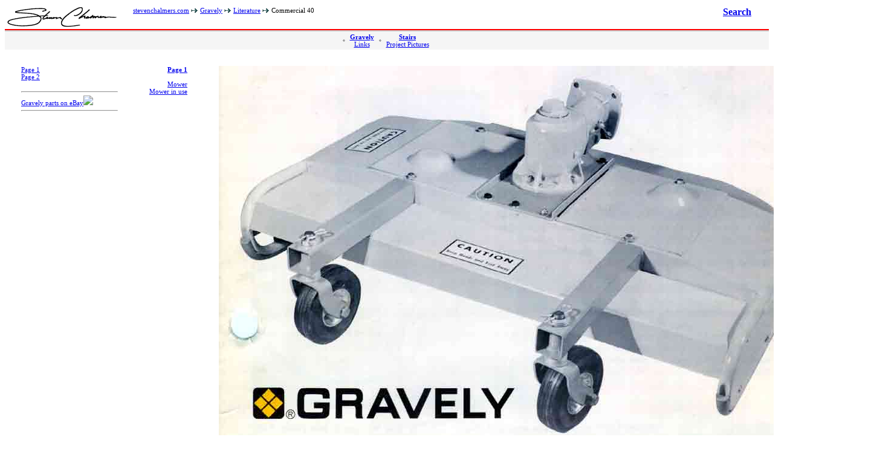

--- FILE ---
content_type: text/html
request_url: http://stevenchalmers.com/Gravely/Commercial40/1_Mower.shtml
body_size: 2224
content:
<!DOCTYPE HTML PUBLIC "-//W3C//DTD HTML 4.0 Transitional//EN">

<html>
<head>
   <meta name="author" content="Steven Chalmers">
   <meta name="keywords" content="gravely, gravely tractor, gravely tractors, 
                                  commercial40, commercial mower, 40 inch mower, rotary mower
                                  literature, gravelys">

	<title>Gravely Tractors - Sales Flyer: Attachment Clutch Control - StevenChalmers.com</title>
   
   <link title="Chalmers site style sheet" rel="stylesheet" type="text/css" href="../../css/sjc.css">   
   
</head>

<body>
   <!-- Page header                  -->
   <table width="98%" border="0">
      <tr>
         <!-- signature              -->
         <td align="left" width="1%">
            <a href="../../index.html">
               <img src="../../graphics/signature.gif" width="184" height="34" alt="" border="0">
            </a>
         </td>
         <!-- signature              -->
         <!-- History                -->
         <td>&nbsp;</td>
         <td align="left">
            <p class="NavText">
               <a href="../../index.html">stevenchalmers.com</a>
               <img src="../../graphics/NavArrow2.gif" width="12" height="8" border="0" alt="">
               <a href="../Gravely.shtml">Gravely</a>
               <img src="../../graphics/NavArrow2.gif" width="12" height="8" border="0" alt="">
               <a href="../Literature.shtml">Literature</a>
               <img src="../../graphics/NavArrow2.gif" width="12" height="8" border="0" alt="">
               Commercial 40
            </p>
         </td>
         <!-- History                -->
         <!-- Search -->
         <td width="1%" nowrap>
            <p class="Search">
               <a href="http://www.stevenchalmers.com/search.shtml">Search</a>
            </p>
         </td>
         <!-- Search end -->
      </tr>
   </table>
   <img src="../../graphics/RedGrey.gif" width="100%" height="4" alt="" border="0">
   <!-- Page header                  -->

      <!-- Navigation header Level 2-->
   <table width="100%" align="center" bgcolor="#F5F5F5">
      <tr><td>
         <table align="center" cellpadding="0" cellspacing="0" border="0">
         <tr>
            <td>
               <p class="NavDot">
               &nbsp;&nbsp;<img src="http://www.stevenchalmers.com/graphics/dot.gif" width="4" height="4" alt="" border="0">&nbsp;&nbsp;
               </p>
            </td>
            <td valign="top" align="center">
               <p class="NavText">
                  
                  <b><a href="http://www.stevenchalmers.com/Gravely/Gravely.shtml">Gravely</a></b>
                  
                  <br>
                  
                  
                  <a href="http://www.stevenchalmers.com/Gravely/Links.shtml">Links</a>
                  
               </p>
            </td>
            <td>
               <p class="NavDot">
               &nbsp;&nbsp;<img src="http://www.stevenchalmers.com/graphics/dot.gif" width="4" height="4" alt="" border="0">&nbsp;&nbsp;
               </p>
            </td>
            <td valign="top" align="center">
               <p class="NavText">
                  
                  <b><a href="http://www.stevenchalmers.com/Stairs/Stairs.shtml">Stairs</a></b>
                  
                  <br>
                  
                  <a href="http://www.stevenchalmers.com/Stairs/StairsPictures.shtml">Project&nbsp;Pictures</a>
                  
               </p>
            </td>
            <td>&nbsp;&nbsp;&nbsp;</td>
            </tr>
         </table>
      </td></tr>
   </table>
   <!-- Navigation header Level 2-->



   <table cellpadding="25">
      <tr>
         <td nowrap valign="top">
            
            <span class="NavText">

 
               <a href="1.shtml">Page 1</a>
                        
            <br>
        
 
               <a href="2.shtml">Page 2</a>
                        
            <br>
        
            <br /><hr /><script>document.write('<a target="_blank" href="http://rover.ebay.com/rover/1/711-53200-19255-0/1?icep_ff3=9&pub=5575066140&toolid=10001&campid=5337414172&customid=&icep_uq=gravely&icep_sellerId=&icep_ex_kw=&icep_sortBy=12&icep_catId=11700&icep_minPrice=&icep_maxPrice=&ipn=psmain&icep_vectorid=229466&kwid=902099&mtid=824&kw=lg">Gravely parts on eBay</a><img style="text-decoration:none;border:0;padding:0;margin:0;" src="http://rover.ebay.com/roverimp/1/711-53200-19255-0/1?ff3=9&pub=5575066140&toolid=10001&campid=5337414172&customid=&uq=gravely&mpt='+Math.floor(Math.random()*999999999)+'">');</script><noscript><a target="_blank" href="http://rover.ebay.com/rover/1/711-53200-19255-0/1?icep_ff3=9&pub=5575066140&toolid=10001&campid=5337414172&customid=&icep_uq=gravely&icep_sellerId=&icep_ex_kw=&icep_sortBy=12&icep_catId=11700&icep_minPrice=&icep_maxPrice=&ipn=psmain&icep_vectorid=229466&kwid=902099&mtid=824&kw=lg">Gravely parts on eBay</a><img style="text-decoration:none;border:0;padding:0;margin:0;" src="http://rover.ebay.com/roverimp/1/711-53200-19255-0/1?ff3=9&pub=5575066140&toolid=10001&campid=5337414172&customid=&uq=gravely&mpt=[CACHEBUSTER]"></noscript>   

<br /><hr /><br />

<script type="text/javascript"><!--
google_ad_client = "ca-pub-7151094544081710";
/* Wide Skyscraper in Left Nav */
google_ad_slot = "4179435743";
google_ad_width = 160;
google_ad_height = 600;
//-->
</script>
<script type="text/javascript"
src="http://pagead2.googlesyndication.com/pagead/show_ads.js">
</script>
<br /><br />

</span>
         </td>
         <td valign="top" align="right" nowrap>
            <span class="NavText">

            
               
                  <span class="SmallHeader">
                     <a href="1.shtml">Page 1</a>
                  </span><br> <!-- SmallHeader -->            
               

               <br>
               
                  <a href="1_Mower.shtml">Mower</a>
               

               <br>
               
                  <a href="1_TractorMower.shtml">Mower in use</a>
               

               <br>
            

            

</span>



         </td>
         <td valign="top">
            <img src="1_Mower.jpg" width="1000" height="612" alt="" border="0">
         </td>
         <td valign="top">
         </td>
      </tr>
   </table>

   <!-- footer -->
   <p class="footer">
      <br><br>
      Last modified: 
         
      Thursday, 03 May 2018
      &nbsp;by Steven Chalmers.&nbsp;&nbsp;&nbsp;&nbsp;&nbsp;
      <a href="mailto:mail@stevenchalmers.com">mail@stevenchalmers.com</a>
   </p>
   <!-- footer -->
        
</body>
</html>

--- FILE ---
content_type: text/html; charset=utf-8
request_url: https://www.google.com/recaptcha/api2/aframe
body_size: 267
content:
<!DOCTYPE HTML><html><head><meta http-equiv="content-type" content="text/html; charset=UTF-8"></head><body><script nonce="m2yWltuIM54XKs0SrpWSsw">/** Anti-fraud and anti-abuse applications only. See google.com/recaptcha */ try{var clients={'sodar':'https://pagead2.googlesyndication.com/pagead/sodar?'};window.addEventListener("message",function(a){try{if(a.source===window.parent){var b=JSON.parse(a.data);var c=clients[b['id']];if(c){var d=document.createElement('img');d.src=c+b['params']+'&rc='+(localStorage.getItem("rc::a")?sessionStorage.getItem("rc::b"):"");window.document.body.appendChild(d);sessionStorage.setItem("rc::e",parseInt(sessionStorage.getItem("rc::e")||0)+1);localStorage.setItem("rc::h",'1768729344684');}}}catch(b){}});window.parent.postMessage("_grecaptcha_ready", "*");}catch(b){}</script></body></html>